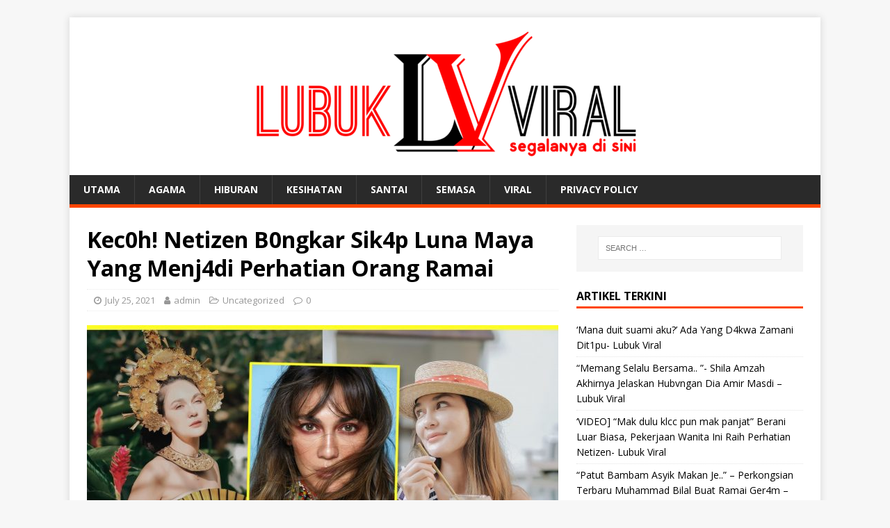

--- FILE ---
content_type: text/html; charset=UTF-8
request_url: https://www.lubukviral.net/2021/07/25/sikap-lunamaya/
body_size: 8823
content:
<!DOCTYPE html>
<html class="no-js" lang="en" prefix="og: http://ogp.me/ns# fb: http://ogp.me/ns/fb#">
<head>
<meta charset="UTF-8">
<meta name="viewport" content="width=device-width, initial-scale=1.0">
<link rel="profile" href="http://gmpg.org/xfn/11" />
<link rel="pingback" href="https://www.lubukviral.net/xmlrpc.php" />
<title>Kec0h! Netizen B0ngkar Sik4p Luna Maya Yang Menj4di Perhatian Orang Ramai &#8211; Lubuk Viral</title>
<meta name='robots' content='max-image-preview:large' />
<link rel='dns-prefetch' href='//fonts.googleapis.com' />
<link rel="alternate" type="application/rss+xml" title="Lubuk Viral &raquo; Feed" href="https://www.lubukviral.net/feed/" />
<link rel="alternate" type="application/rss+xml" title="Lubuk Viral &raquo; Comments Feed" href="https://www.lubukviral.net/comments/feed/" />
<link rel="alternate" type="application/rss+xml" title="Lubuk Viral &raquo; Kec0h! Netizen B0ngkar Sik4p Luna Maya Yang Menj4di Perhatian Orang Ramai Comments Feed" href="https://www.lubukviral.net/2021/07/25/sikap-lunamaya/feed/" />
<!-- <link rel='stylesheet' id='wp-block-library-css' href='https://www.lubukviral.net/wp-includes/css/dist/block-library/style.min.css?ver=6.2.2' type='text/css' media='all' /> -->
<!-- <link rel='stylesheet' id='quads-style-css-css' href='https://www.lubukviral.net/wp-content/plugins/quick-adsense-reloaded/includes/gutenberg/dist/blocks.style.build.css?ver=2.0.71' type='text/css' media='all' /> -->
<!-- <link rel='stylesheet' id='classic-theme-styles-css' href='https://www.lubukviral.net/wp-includes/css/classic-themes.min.css?ver=6.2.2' type='text/css' media='all' /> -->
<link rel="stylesheet" type="text/css" href="//www.lubukviral.net/wp-content/cache/wpfc-minified/7mo1s8gq/c3jox.css" media="all"/>
<style id='global-styles-inline-css' type='text/css'>
body{--wp--preset--color--black: #000000;--wp--preset--color--cyan-bluish-gray: #abb8c3;--wp--preset--color--white: #ffffff;--wp--preset--color--pale-pink: #f78da7;--wp--preset--color--vivid-red: #cf2e2e;--wp--preset--color--luminous-vivid-orange: #ff6900;--wp--preset--color--luminous-vivid-amber: #fcb900;--wp--preset--color--light-green-cyan: #7bdcb5;--wp--preset--color--vivid-green-cyan: #00d084;--wp--preset--color--pale-cyan-blue: #8ed1fc;--wp--preset--color--vivid-cyan-blue: #0693e3;--wp--preset--color--vivid-purple: #9b51e0;--wp--preset--gradient--vivid-cyan-blue-to-vivid-purple: linear-gradient(135deg,rgba(6,147,227,1) 0%,rgb(155,81,224) 100%);--wp--preset--gradient--light-green-cyan-to-vivid-green-cyan: linear-gradient(135deg,rgb(122,220,180) 0%,rgb(0,208,130) 100%);--wp--preset--gradient--luminous-vivid-amber-to-luminous-vivid-orange: linear-gradient(135deg,rgba(252,185,0,1) 0%,rgba(255,105,0,1) 100%);--wp--preset--gradient--luminous-vivid-orange-to-vivid-red: linear-gradient(135deg,rgba(255,105,0,1) 0%,rgb(207,46,46) 100%);--wp--preset--gradient--very-light-gray-to-cyan-bluish-gray: linear-gradient(135deg,rgb(238,238,238) 0%,rgb(169,184,195) 100%);--wp--preset--gradient--cool-to-warm-spectrum: linear-gradient(135deg,rgb(74,234,220) 0%,rgb(151,120,209) 20%,rgb(207,42,186) 40%,rgb(238,44,130) 60%,rgb(251,105,98) 80%,rgb(254,248,76) 100%);--wp--preset--gradient--blush-light-purple: linear-gradient(135deg,rgb(255,206,236) 0%,rgb(152,150,240) 100%);--wp--preset--gradient--blush-bordeaux: linear-gradient(135deg,rgb(254,205,165) 0%,rgb(254,45,45) 50%,rgb(107,0,62) 100%);--wp--preset--gradient--luminous-dusk: linear-gradient(135deg,rgb(255,203,112) 0%,rgb(199,81,192) 50%,rgb(65,88,208) 100%);--wp--preset--gradient--pale-ocean: linear-gradient(135deg,rgb(255,245,203) 0%,rgb(182,227,212) 50%,rgb(51,167,181) 100%);--wp--preset--gradient--electric-grass: linear-gradient(135deg,rgb(202,248,128) 0%,rgb(113,206,126) 100%);--wp--preset--gradient--midnight: linear-gradient(135deg,rgb(2,3,129) 0%,rgb(40,116,252) 100%);--wp--preset--duotone--dark-grayscale: url('#wp-duotone-dark-grayscale');--wp--preset--duotone--grayscale: url('#wp-duotone-grayscale');--wp--preset--duotone--purple-yellow: url('#wp-duotone-purple-yellow');--wp--preset--duotone--blue-red: url('#wp-duotone-blue-red');--wp--preset--duotone--midnight: url('#wp-duotone-midnight');--wp--preset--duotone--magenta-yellow: url('#wp-duotone-magenta-yellow');--wp--preset--duotone--purple-green: url('#wp-duotone-purple-green');--wp--preset--duotone--blue-orange: url('#wp-duotone-blue-orange');--wp--preset--font-size--small: 13px;--wp--preset--font-size--medium: 20px;--wp--preset--font-size--large: 36px;--wp--preset--font-size--x-large: 42px;--wp--preset--spacing--20: 0.44rem;--wp--preset--spacing--30: 0.67rem;--wp--preset--spacing--40: 1rem;--wp--preset--spacing--50: 1.5rem;--wp--preset--spacing--60: 2.25rem;--wp--preset--spacing--70: 3.38rem;--wp--preset--spacing--80: 5.06rem;--wp--preset--shadow--natural: 6px 6px 9px rgba(0, 0, 0, 0.2);--wp--preset--shadow--deep: 12px 12px 50px rgba(0, 0, 0, 0.4);--wp--preset--shadow--sharp: 6px 6px 0px rgba(0, 0, 0, 0.2);--wp--preset--shadow--outlined: 6px 6px 0px -3px rgba(255, 255, 255, 1), 6px 6px rgba(0, 0, 0, 1);--wp--preset--shadow--crisp: 6px 6px 0px rgba(0, 0, 0, 1);}:where(.is-layout-flex){gap: 0.5em;}body .is-layout-flow > .alignleft{float: left;margin-inline-start: 0;margin-inline-end: 2em;}body .is-layout-flow > .alignright{float: right;margin-inline-start: 2em;margin-inline-end: 0;}body .is-layout-flow > .aligncenter{margin-left: auto !important;margin-right: auto !important;}body .is-layout-constrained > .alignleft{float: left;margin-inline-start: 0;margin-inline-end: 2em;}body .is-layout-constrained > .alignright{float: right;margin-inline-start: 2em;margin-inline-end: 0;}body .is-layout-constrained > .aligncenter{margin-left: auto !important;margin-right: auto !important;}body .is-layout-constrained > :where(:not(.alignleft):not(.alignright):not(.alignfull)){max-width: var(--wp--style--global--content-size);margin-left: auto !important;margin-right: auto !important;}body .is-layout-constrained > .alignwide{max-width: var(--wp--style--global--wide-size);}body .is-layout-flex{display: flex;}body .is-layout-flex{flex-wrap: wrap;align-items: center;}body .is-layout-flex > *{margin: 0;}:where(.wp-block-columns.is-layout-flex){gap: 2em;}.has-black-color{color: var(--wp--preset--color--black) !important;}.has-cyan-bluish-gray-color{color: var(--wp--preset--color--cyan-bluish-gray) !important;}.has-white-color{color: var(--wp--preset--color--white) !important;}.has-pale-pink-color{color: var(--wp--preset--color--pale-pink) !important;}.has-vivid-red-color{color: var(--wp--preset--color--vivid-red) !important;}.has-luminous-vivid-orange-color{color: var(--wp--preset--color--luminous-vivid-orange) !important;}.has-luminous-vivid-amber-color{color: var(--wp--preset--color--luminous-vivid-amber) !important;}.has-light-green-cyan-color{color: var(--wp--preset--color--light-green-cyan) !important;}.has-vivid-green-cyan-color{color: var(--wp--preset--color--vivid-green-cyan) !important;}.has-pale-cyan-blue-color{color: var(--wp--preset--color--pale-cyan-blue) !important;}.has-vivid-cyan-blue-color{color: var(--wp--preset--color--vivid-cyan-blue) !important;}.has-vivid-purple-color{color: var(--wp--preset--color--vivid-purple) !important;}.has-black-background-color{background-color: var(--wp--preset--color--black) !important;}.has-cyan-bluish-gray-background-color{background-color: var(--wp--preset--color--cyan-bluish-gray) !important;}.has-white-background-color{background-color: var(--wp--preset--color--white) !important;}.has-pale-pink-background-color{background-color: var(--wp--preset--color--pale-pink) !important;}.has-vivid-red-background-color{background-color: var(--wp--preset--color--vivid-red) !important;}.has-luminous-vivid-orange-background-color{background-color: var(--wp--preset--color--luminous-vivid-orange) !important;}.has-luminous-vivid-amber-background-color{background-color: var(--wp--preset--color--luminous-vivid-amber) !important;}.has-light-green-cyan-background-color{background-color: var(--wp--preset--color--light-green-cyan) !important;}.has-vivid-green-cyan-background-color{background-color: var(--wp--preset--color--vivid-green-cyan) !important;}.has-pale-cyan-blue-background-color{background-color: var(--wp--preset--color--pale-cyan-blue) !important;}.has-vivid-cyan-blue-background-color{background-color: var(--wp--preset--color--vivid-cyan-blue) !important;}.has-vivid-purple-background-color{background-color: var(--wp--preset--color--vivid-purple) !important;}.has-black-border-color{border-color: var(--wp--preset--color--black) !important;}.has-cyan-bluish-gray-border-color{border-color: var(--wp--preset--color--cyan-bluish-gray) !important;}.has-white-border-color{border-color: var(--wp--preset--color--white) !important;}.has-pale-pink-border-color{border-color: var(--wp--preset--color--pale-pink) !important;}.has-vivid-red-border-color{border-color: var(--wp--preset--color--vivid-red) !important;}.has-luminous-vivid-orange-border-color{border-color: var(--wp--preset--color--luminous-vivid-orange) !important;}.has-luminous-vivid-amber-border-color{border-color: var(--wp--preset--color--luminous-vivid-amber) !important;}.has-light-green-cyan-border-color{border-color: var(--wp--preset--color--light-green-cyan) !important;}.has-vivid-green-cyan-border-color{border-color: var(--wp--preset--color--vivid-green-cyan) !important;}.has-pale-cyan-blue-border-color{border-color: var(--wp--preset--color--pale-cyan-blue) !important;}.has-vivid-cyan-blue-border-color{border-color: var(--wp--preset--color--vivid-cyan-blue) !important;}.has-vivid-purple-border-color{border-color: var(--wp--preset--color--vivid-purple) !important;}.has-vivid-cyan-blue-to-vivid-purple-gradient-background{background: var(--wp--preset--gradient--vivid-cyan-blue-to-vivid-purple) !important;}.has-light-green-cyan-to-vivid-green-cyan-gradient-background{background: var(--wp--preset--gradient--light-green-cyan-to-vivid-green-cyan) !important;}.has-luminous-vivid-amber-to-luminous-vivid-orange-gradient-background{background: var(--wp--preset--gradient--luminous-vivid-amber-to-luminous-vivid-orange) !important;}.has-luminous-vivid-orange-to-vivid-red-gradient-background{background: var(--wp--preset--gradient--luminous-vivid-orange-to-vivid-red) !important;}.has-very-light-gray-to-cyan-bluish-gray-gradient-background{background: var(--wp--preset--gradient--very-light-gray-to-cyan-bluish-gray) !important;}.has-cool-to-warm-spectrum-gradient-background{background: var(--wp--preset--gradient--cool-to-warm-spectrum) !important;}.has-blush-light-purple-gradient-background{background: var(--wp--preset--gradient--blush-light-purple) !important;}.has-blush-bordeaux-gradient-background{background: var(--wp--preset--gradient--blush-bordeaux) !important;}.has-luminous-dusk-gradient-background{background: var(--wp--preset--gradient--luminous-dusk) !important;}.has-pale-ocean-gradient-background{background: var(--wp--preset--gradient--pale-ocean) !important;}.has-electric-grass-gradient-background{background: var(--wp--preset--gradient--electric-grass) !important;}.has-midnight-gradient-background{background: var(--wp--preset--gradient--midnight) !important;}.has-small-font-size{font-size: var(--wp--preset--font-size--small) !important;}.has-medium-font-size{font-size: var(--wp--preset--font-size--medium) !important;}.has-large-font-size{font-size: var(--wp--preset--font-size--large) !important;}.has-x-large-font-size{font-size: var(--wp--preset--font-size--x-large) !important;}
.wp-block-navigation a:where(:not(.wp-element-button)){color: inherit;}
:where(.wp-block-columns.is-layout-flex){gap: 2em;}
.wp-block-pullquote{font-size: 1.5em;line-height: 1.6;}
</style>
<link rel='stylesheet' id='mh-google-fonts-css' href='https://fonts.googleapis.com/css?family=Open+Sans:400,400italic,700,600' type='text/css' media='all' />
<!-- <link rel='stylesheet' id='mh-magazine-lite-css' href='https://www.lubukviral.net/wp-content/themes/mh-magazine-lite/style.css?ver=2.9.2' type='text/css' media='all' /> -->
<!-- <link rel='stylesheet' id='mh-font-awesome-css' href='https://www.lubukviral.net/wp-content/themes/mh-magazine-lite/includes/font-awesome.min.css' type='text/css' media='all' /> -->
<link rel="stylesheet" type="text/css" href="//www.lubukviral.net/wp-content/cache/wpfc-minified/er55r04g/c3jox.css" media="all"/>
<style id='quads-styles-inline-css' type='text/css'>
.quads-location {
visibility: hidden;
}
.quads-location ins.adsbygoogle {
background: transparent !important;
}
.quads.quads_ad_container { display: grid; grid-template-columns: auto; grid-gap: 10px; padding: 10px; }
.grid_image{animation: fadeIn 0.5s;-webkit-animation: fadeIn 0.5s;-moz-animation: fadeIn 0.5s;
-o-animation: fadeIn 0.5s;-ms-animation: fadeIn 0.5s;}
.quads-ad-label { font-size: 12px; text-align: center; color: #333;}
.quads-text-around-ad-label-text_around_left {
width: 50%;
float: left;
}
.quads-text-around-ad-label-text_around_right {
width: 50%;
float: right;
} 
.quads_click_impression { display: none;}
</style>
<script src='//www.lubukviral.net/wp-content/cache/wpfc-minified/fhid90le/c3jox.js' type="text/javascript"></script>
<!-- <script type='text/javascript' src='https://www.lubukviral.net/wp-includes/js/jquery/jquery.min.js?ver=3.6.4' id='jquery-core-js'></script> -->
<!-- <script type='text/javascript' src='https://www.lubukviral.net/wp-includes/js/jquery/jquery-migrate.min.js?ver=3.4.0' id='jquery-migrate-js'></script> -->
<!-- <script type='text/javascript' src='https://www.lubukviral.net/wp-content/themes/mh-magazine-lite/js/scripts.js?ver=2.9.2' id='mh-scripts-js'></script> -->
<link rel="https://api.w.org/" href="https://www.lubukviral.net/wp-json/" /><link rel="alternate" type="application/json" href="https://www.lubukviral.net/wp-json/wp/v2/posts/11823" /><link rel="EditURI" type="application/rsd+xml" title="RSD" href="https://www.lubukviral.net/xmlrpc.php?rsd" />
<link rel="wlwmanifest" type="application/wlwmanifest+xml" href="https://www.lubukviral.net/wp-includes/wlwmanifest.xml" />
<meta name="generator" content="WordPress 6.2.2" />
<link rel="canonical" href="https://www.lubukviral.net/2021/07/25/sikap-lunamaya/" />
<link rel='shortlink' href='https://www.lubukviral.net/?p=11823' />
<link rel="alternate" type="application/json+oembed" href="https://www.lubukviral.net/wp-json/oembed/1.0/embed?url=https%3A%2F%2Fwww.lubukviral.net%2F2021%2F07%2F25%2Fsikap-lunamaya%2F" />
<link rel="alternate" type="text/xml+oembed" href="https://www.lubukviral.net/wp-json/oembed/1.0/embed?url=https%3A%2F%2Fwww.lubukviral.net%2F2021%2F07%2F25%2Fsikap-lunamaya%2F&#038;format=xml" />
<meta property="fb:pages" content="291091884989648" />
<meta property="ia:markup_url" content="https://www.lubukviral.net/2021/07/25/sikap-lunamaya/?ia_markup=1" />
<!-- Global site tag (gtag.js) - Google Analytics -->
<script async src="https://www.googletagmanager.com/gtag/js?id=UA-78968939-15"></script>
<script>
window.dataLayer = window.dataLayer || [];
function gtag(){dataLayer.push(arguments);}
gtag('js', new Date());
gtag('config', 'UA-78968939-15');
</script>
<script src="//pagead2.googlesyndication.com/pagead/js/adsbygoogle.js"></script><script type='text/javascript'>document.cookie = 'quads_browser_width='+screen.width;</script><!--[if lt IE 9]>
<script src="https://www.lubukviral.net/wp-content/themes/mh-magazine-lite/js/css3-mediaqueries.js"></script>
<![endif]-->
<style type="text/css" id="wp-custom-css">
/*
You can add your own CSS here.
Click the help icon above to learn more.
*/
.mh-main-nav {
border-bottom: 5px solid #FF4500;
}
.mh-main-nav .menu > .current-menu-item {
background: #FF4500;
}
.mh-widget-title {
border-bottom: 3px solid #FF4500;
}
.mh-custom-header { text-align: center; }
.mh-header-tagline {
color: #FF4500;
text-align: center;
display: none;
}
.page-numbers:hover, .mh-loop-pagination .current, .mh-comments-pagination .current, a:hover .pagelink {
background: #FF4500;
}
.mh-main-nav li:hover { background: #FF4500; }
a:hover {
color: #FF4500;
}
.mh-header-title {
display: none;
}		</style>
<!-- START - Open Graph and Twitter Card Tags 3.3.0 -->
<!-- Facebook Open Graph -->
<meta property="og:locale" content="ms_MY"/>
<meta property="og:site_name" content="Lubuk Viral"/>
<meta property="og:title" content="Kec0h! Netizen B0ngkar Sik4p Luna Maya Yang Menj4di Perhatian Orang Ramai"/>
<meta property="og:url" content="https://www.lubukviral.net/2021/07/25/sikap-lunamaya/"/>
<meta property="og:type" content="article"/>
<meta property="og:description" content="Baru-baru ini Luna Maya telah menarik perhatian orang ramai di media sosial apabila netizen telah memb0ngkar sikapnya apabila berada dikhalayak ramai.
Reaksi Luna Apabila Diminta Mengambil Gambar
Menurut IntepSeleb, terdapat seorang peminat Luna yang berjalan bersama anaknya di Bali. Merek"/>
<meta property="og:image" content="https://www.lubukviral.net/wp-content/uploads/2021/07/New-Phototastic-Collage-239-scaled.jpg"/>
<meta property="og:image:url" content="https://www.lubukviral.net/wp-content/uploads/2021/07/New-Phototastic-Collage-239-scaled.jpg"/>
<meta property="og:image:secure_url" content="https://www.lubukviral.net/wp-content/uploads/2021/07/New-Phototastic-Collage-239-scaled.jpg"/>
<meta property="article:published_time" content="2021-07-25T13:01:09+08:00"/>
<meta property="article:modified_time" content="2021-07-25T13:06:08+08:00" />
<meta property="og:updated_time" content="2021-07-25T13:06:08+08:00" />
<meta property="article:section" content="Uncategorized"/>
<meta property="article:publisher" content="https://www.facebook.com/Lubuk-Viral-291091884989648/"/>
<!-- Google+ / Schema.org -->
<meta itemprop="name" content="Kec0h! Netizen B0ngkar Sik4p Luna Maya Yang Menj4di Perhatian Orang Ramai"/>
<meta itemprop="headline" content="Kec0h! Netizen B0ngkar Sik4p Luna Maya Yang Menj4di Perhatian Orang Ramai"/>
<meta itemprop="description" content="Baru-baru ini Luna Maya telah menarik perhatian orang ramai di media sosial apabila netizen telah memb0ngkar sikapnya apabila berada dikhalayak ramai.
Reaksi Luna Apabila Diminta Mengambil Gambar
Menurut IntepSeleb, terdapat seorang peminat Luna yang berjalan bersama anaknya di Bali. Merek"/>
<meta itemprop="image" content="https://www.lubukviral.net/wp-content/uploads/2021/07/New-Phototastic-Collage-239-scaled.jpg"/>
<meta itemprop="datePublished" content="2021-07-25"/>
<meta itemprop="dateModified" content="2021-07-25T13:06:08+08:00" />
<meta itemprop="author" content="admin"/>
<!--<meta itemprop="publisher" content="Lubuk Viral"/>--> <!-- To solve: The attribute publisher.itemtype has an invalid value -->
<!-- Twitter Cards -->
<meta name="twitter:title" content="Kec0h! Netizen B0ngkar Sik4p Luna Maya Yang Menj4di Perhatian Orang Ramai"/>
<meta name="twitter:url" content="https://www.lubukviral.net/2021/07/25/sikap-lunamaya/"/>
<meta name="twitter:description" content="Baru-baru ini Luna Maya telah menarik perhatian orang ramai di media sosial apabila netizen telah memb0ngkar sikapnya apabila berada dikhalayak ramai.
Reaksi Luna Apabila Diminta Mengambil Gambar
Menurut IntepSeleb, terdapat seorang peminat Luna yang berjalan bersama anaknya di Bali. Merek"/>
<meta name="twitter:image" content="https://www.lubukviral.net/wp-content/uploads/2021/07/New-Phototastic-Collage-239-scaled.jpg"/>
<meta name="twitter:card" content="summary_large_image"/>
<!-- SEO -->
<!-- Misc. tags -->
<!-- is_singular -->
<!-- END - Open Graph and Twitter Card Tags 3.3.0 -->
</head>
<body id="mh-mobile" class="post-template-default single single-post postid-11823 single-format-standard wp-custom-logo mh-right-sb" itemscope="itemscope" itemtype="https://schema.org/WebPage">
<svg xmlns="http://www.w3.org/2000/svg" viewBox="0 0 0 0" width="0" height="0" focusable="false" role="none" style="visibility: hidden; position: absolute; left: -9999px; overflow: hidden;" ><defs><filter id="wp-duotone-dark-grayscale"><feColorMatrix color-interpolation-filters="sRGB" type="matrix" values=" .299 .587 .114 0 0 .299 .587 .114 0 0 .299 .587 .114 0 0 .299 .587 .114 0 0 " /><feComponentTransfer color-interpolation-filters="sRGB" ><feFuncR type="table" tableValues="0 0.49803921568627" /><feFuncG type="table" tableValues="0 0.49803921568627" /><feFuncB type="table" tableValues="0 0.49803921568627" /><feFuncA type="table" tableValues="1 1" /></feComponentTransfer><feComposite in2="SourceGraphic" operator="in" /></filter></defs></svg><svg xmlns="http://www.w3.org/2000/svg" viewBox="0 0 0 0" width="0" height="0" focusable="false" role="none" style="visibility: hidden; position: absolute; left: -9999px; overflow: hidden;" ><defs><filter id="wp-duotone-grayscale"><feColorMatrix color-interpolation-filters="sRGB" type="matrix" values=" .299 .587 .114 0 0 .299 .587 .114 0 0 .299 .587 .114 0 0 .299 .587 .114 0 0 " /><feComponentTransfer color-interpolation-filters="sRGB" ><feFuncR type="table" tableValues="0 1" /><feFuncG type="table" tableValues="0 1" /><feFuncB type="table" tableValues="0 1" /><feFuncA type="table" tableValues="1 1" /></feComponentTransfer><feComposite in2="SourceGraphic" operator="in" /></filter></defs></svg><svg xmlns="http://www.w3.org/2000/svg" viewBox="0 0 0 0" width="0" height="0" focusable="false" role="none" style="visibility: hidden; position: absolute; left: -9999px; overflow: hidden;" ><defs><filter id="wp-duotone-purple-yellow"><feColorMatrix color-interpolation-filters="sRGB" type="matrix" values=" .299 .587 .114 0 0 .299 .587 .114 0 0 .299 .587 .114 0 0 .299 .587 .114 0 0 " /><feComponentTransfer color-interpolation-filters="sRGB" ><feFuncR type="table" tableValues="0.54901960784314 0.98823529411765" /><feFuncG type="table" tableValues="0 1" /><feFuncB type="table" tableValues="0.71764705882353 0.25490196078431" /><feFuncA type="table" tableValues="1 1" /></feComponentTransfer><feComposite in2="SourceGraphic" operator="in" /></filter></defs></svg><svg xmlns="http://www.w3.org/2000/svg" viewBox="0 0 0 0" width="0" height="0" focusable="false" role="none" style="visibility: hidden; position: absolute; left: -9999px; overflow: hidden;" ><defs><filter id="wp-duotone-blue-red"><feColorMatrix color-interpolation-filters="sRGB" type="matrix" values=" .299 .587 .114 0 0 .299 .587 .114 0 0 .299 .587 .114 0 0 .299 .587 .114 0 0 " /><feComponentTransfer color-interpolation-filters="sRGB" ><feFuncR type="table" tableValues="0 1" /><feFuncG type="table" tableValues="0 0.27843137254902" /><feFuncB type="table" tableValues="0.5921568627451 0.27843137254902" /><feFuncA type="table" tableValues="1 1" /></feComponentTransfer><feComposite in2="SourceGraphic" operator="in" /></filter></defs></svg><svg xmlns="http://www.w3.org/2000/svg" viewBox="0 0 0 0" width="0" height="0" focusable="false" role="none" style="visibility: hidden; position: absolute; left: -9999px; overflow: hidden;" ><defs><filter id="wp-duotone-midnight"><feColorMatrix color-interpolation-filters="sRGB" type="matrix" values=" .299 .587 .114 0 0 .299 .587 .114 0 0 .299 .587 .114 0 0 .299 .587 .114 0 0 " /><feComponentTransfer color-interpolation-filters="sRGB" ><feFuncR type="table" tableValues="0 0" /><feFuncG type="table" tableValues="0 0.64705882352941" /><feFuncB type="table" tableValues="0 1" /><feFuncA type="table" tableValues="1 1" /></feComponentTransfer><feComposite in2="SourceGraphic" operator="in" /></filter></defs></svg><svg xmlns="http://www.w3.org/2000/svg" viewBox="0 0 0 0" width="0" height="0" focusable="false" role="none" style="visibility: hidden; position: absolute; left: -9999px; overflow: hidden;" ><defs><filter id="wp-duotone-magenta-yellow"><feColorMatrix color-interpolation-filters="sRGB" type="matrix" values=" .299 .587 .114 0 0 .299 .587 .114 0 0 .299 .587 .114 0 0 .299 .587 .114 0 0 " /><feComponentTransfer color-interpolation-filters="sRGB" ><feFuncR type="table" tableValues="0.78039215686275 1" /><feFuncG type="table" tableValues="0 0.94901960784314" /><feFuncB type="table" tableValues="0.35294117647059 0.47058823529412" /><feFuncA type="table" tableValues="1 1" /></feComponentTransfer><feComposite in2="SourceGraphic" operator="in" /></filter></defs></svg><svg xmlns="http://www.w3.org/2000/svg" viewBox="0 0 0 0" width="0" height="0" focusable="false" role="none" style="visibility: hidden; position: absolute; left: -9999px; overflow: hidden;" ><defs><filter id="wp-duotone-purple-green"><feColorMatrix color-interpolation-filters="sRGB" type="matrix" values=" .299 .587 .114 0 0 .299 .587 .114 0 0 .299 .587 .114 0 0 .299 .587 .114 0 0 " /><feComponentTransfer color-interpolation-filters="sRGB" ><feFuncR type="table" tableValues="0.65098039215686 0.40392156862745" /><feFuncG type="table" tableValues="0 1" /><feFuncB type="table" tableValues="0.44705882352941 0.4" /><feFuncA type="table" tableValues="1 1" /></feComponentTransfer><feComposite in2="SourceGraphic" operator="in" /></filter></defs></svg><svg xmlns="http://www.w3.org/2000/svg" viewBox="0 0 0 0" width="0" height="0" focusable="false" role="none" style="visibility: hidden; position: absolute; left: -9999px; overflow: hidden;" ><defs><filter id="wp-duotone-blue-orange"><feColorMatrix color-interpolation-filters="sRGB" type="matrix" values=" .299 .587 .114 0 0 .299 .587 .114 0 0 .299 .587 .114 0 0 .299 .587 .114 0 0 " /><feComponentTransfer color-interpolation-filters="sRGB" ><feFuncR type="table" tableValues="0.098039215686275 1" /><feFuncG type="table" tableValues="0 0.66274509803922" /><feFuncB type="table" tableValues="0.84705882352941 0.41960784313725" /><feFuncA type="table" tableValues="1 1" /></feComponentTransfer><feComposite in2="SourceGraphic" operator="in" /></filter></defs></svg><div class="mh-container mh-container-outer">
<div class="mh-header-mobile-nav mh-clearfix"></div>
<header class="mh-header" itemscope="itemscope" itemtype="https://schema.org/WPHeader">
<div class="mh-container mh-container-inner mh-row mh-clearfix">
<div class="mh-custom-header mh-clearfix">
<div class="mh-site-identity">
<div class="mh-site-logo" role="banner" itemscope="itemscope" itemtype="https://schema.org/Brand">
<a href="https://www.lubukviral.net/" class="custom-logo-link" rel="home"><img width="573" height="182" src="https://www.lubukviral.net/wp-content/uploads/2019/03/cropped-Logo-Lebar-LUBUK-VIRAL-e1552292936248.png" class="custom-logo" alt="Lubuk Viral" decoding="async" srcset="https://www.lubukviral.net/wp-content/uploads/2019/03/cropped-Logo-Lebar-LUBUK-VIRAL-e1552292936248.png 573w, https://www.lubukviral.net/wp-content/uploads/2019/03/cropped-Logo-Lebar-LUBUK-VIRAL-e1552292936248-300x95.png 300w" sizes="(max-width: 573px) 100vw, 573px" /></a><div class="mh-header-text">
<a class="mh-header-text-link" href="https://www.lubukviral.net/" title="Lubuk Viral" rel="home">
<h2 class="mh-header-title">Lubuk Viral</h2>
<h3 class="mh-header-tagline">Segalanya Di Sini</h3>
</a>
</div>
</div>
</div>
</div>
</div>
<div class="mh-main-nav-wrap">
<nav class="mh-navigation mh-main-nav mh-container mh-container-inner mh-clearfix" itemscope="itemscope" itemtype="https://schema.org/SiteNavigationElement">
<div class="menu-lv-menu-container"><ul id="menu-lv-menu" class="menu"><li id="menu-item-325" class="menu-item menu-item-type-custom menu-item-object-custom menu-item-home menu-item-325"><a href="https://www.lubukviral.net">Utama</a></li>
<li id="menu-item-326" class="menu-item menu-item-type-taxonomy menu-item-object-category menu-item-326"><a href="https://www.lubukviral.net/category/agama/">Agama</a></li>
<li id="menu-item-329" class="menu-item menu-item-type-taxonomy menu-item-object-category menu-item-329"><a href="https://www.lubukviral.net/category/hiburan/">Hiburan</a></li>
<li id="menu-item-330" class="menu-item menu-item-type-taxonomy menu-item-object-category menu-item-330"><a href="https://www.lubukviral.net/category/kesihatan/">Kesihatan</a></li>
<li id="menu-item-332" class="menu-item menu-item-type-taxonomy menu-item-object-category menu-item-332"><a href="https://www.lubukviral.net/category/santai/">Santai</a></li>
<li id="menu-item-333" class="menu-item menu-item-type-taxonomy menu-item-object-category menu-item-333"><a href="https://www.lubukviral.net/category/semasa/">Semasa</a></li>
<li id="menu-item-334" class="menu-item menu-item-type-taxonomy menu-item-object-category menu-item-334"><a href="https://www.lubukviral.net/category/viral/">Viral</a></li>
<li id="menu-item-5231" class="menu-item menu-item-type-post_type menu-item-object-page menu-item-privacy-policy menu-item-5231"><a rel="privacy-policy" href="https://www.lubukviral.net/privacy-policy/">Privacy Policy</a></li>
</ul></div>		</nav>
</div>
</header><div class="mh-wrapper mh-clearfix">
<div id="main-content" class="mh-content" role="main" itemprop="mainContentOfPage"><article id="post-11823" class="post-11823 post type-post status-publish format-standard has-post-thumbnail hentry category-uncategorized">
<header class="entry-header mh-clearfix"><h1 class="entry-title">Kec0h! Netizen B0ngkar Sik4p Luna Maya Yang Menj4di Perhatian Orang Ramai</h1><p class="mh-meta entry-meta">
<span class="entry-meta-date updated"><i class="fa fa-clock-o"></i><a href="https://www.lubukviral.net/2021/07/">July 25, 2021</a></span>
<span class="entry-meta-author author vcard"><i class="fa fa-user"></i><a class="fn" href="https://www.lubukviral.net/author/admin/">admin</a></span>
<span class="entry-meta-categories"><i class="fa fa-folder-open-o"></i><a href="https://www.lubukviral.net/category/uncategorized/" rel="category tag">Uncategorized</a></span>
<span class="entry-meta-comments"><i class="fa fa-comment-o"></i><a class="mh-comment-scroll" href="https://www.lubukviral.net/2021/07/25/sikap-lunamaya/#mh-comments">0</a></span>
</p>
</header>
<div class="entry-content mh-clearfix">
<figure class="entry-thumbnail">
<img src="https://www.lubukviral.net/wp-content/uploads/2021/07/New-Phototastic-Collage-239-678x381.jpg" alt="" title="New Phototastic Collage" />
</figure>
<p>Baru-baru ini Luna Maya telah menarik perhatian orang ramai di media sosial apabila netizen telah memb0ngkar sikapnya apabila berada dikhalayak ramai.</p>
<p>Reaksi Luna Apabila Diminta Mengambil Gambar</p>
<p><img decoding="async" class="alignnone size-full wp-image-11824" src="https://www.lubukviral.net/wp-content/uploads/2021/07/2-559.png" alt="" width="766" height="507" srcset="https://www.lubukviral.net/wp-content/uploads/2021/07/2-559.png 766w, https://www.lubukviral.net/wp-content/uploads/2021/07/2-559-300x199.png 300w" sizes="(max-width: 766px) 100vw, 766px" /></p>
<p>Menurut IntepSeleb, terdapat seorang peminat Luna yang berjalan bersama anaknya di Bali. Mereka bertemu dengan Luna Maya yang sedang melakukan jogging pada waktu pagi.</p>
<p>Peminat tersebut meminta izin agar Luna bersedia mengambil gambar bersama mereka. Ternyata reaksi Luna tidak dijangka kerana dia dengan senang hati mengambil gambar bersama mereka.</p>
<p>Luna berkata ‘tentu saja’. Bahkan sempat bercakap dengan anak saya dan anjing yang kami bawa. Luna Maya sangat baik dan ramah</p>
<p>Menjadi Perhatian Netizen</p>
<p><img decoding="async" loading="lazy" class="alignnone size-full wp-image-11825" src="https://www.lubukviral.net/wp-content/uploads/2021/07/2-560.png" alt="" width="773" height="514" srcset="https://www.lubukviral.net/wp-content/uploads/2021/07/2-560.png 773w, https://www.lubukviral.net/wp-content/uploads/2021/07/2-560-300x199.png 300w, https://www.lubukviral.net/wp-content/uploads/2021/07/2-560-768x511.png 768w" sizes="(max-width: 773px) 100vw, 773px" /></p>
<!-- WP QUADS Content Ad Plugin v. 2.0.71 -->
<div class="quads-location quads-ad1" id="quads-ad1" style="float:none;margin:0px;">
<!-- WP QUADS - Quick AdSense Reloaded v.2.0.71 Content AdSense async --> 
<script type="text/javascript" >
var quads_screen_width = document.body.clientWidth;
if ( quads_screen_width >= 1140 ) {document.write('<ins class="adsbygoogle" style="display:inline-block;width:336px;height:280px;" data-ad-client="pub-1116941331935256" data-ad-slot="3802022561" ></ins>');
(adsbygoogle = window.adsbygoogle || []).push({});
}if ( quads_screen_width >= 1024  && quads_screen_width < 1140 ) {document.write('<ins class="adsbygoogle" style="display:inline-block;width:336px;height:280px;" data-ad-client="pub-1116941331935256" data-ad-slot="3802022561" ></ins>');
(adsbygoogle = window.adsbygoogle || []).push({});
}if ( quads_screen_width >= 768  && quads_screen_width < 1024 ) {document.write('<ins class="adsbygoogle" style="display:inline-block;width:336px;height:280px;" data-ad-client="pub-1116941331935256" data-ad-slot="3802022561" ></ins>');
(adsbygoogle = window.adsbygoogle || []).push({});
}if ( quads_screen_width < 768 ) {document.write('<ins class="adsbygoogle" style="display:inline-block;width:336px;height:280px;" data-ad-client="pub-1116941331935256" data-ad-slot="3802022561" ></ins>');
(adsbygoogle = window.adsbygoogle || []).push({});
}
</script>
<!-- end WP QUADS --> 
</div>
<p>Peminat lain juga sibuk memberi komen di media sosialkerana ada di antara mereka yang menerima perlakuan yang sama.</p>
<p>Mereka menganggap Luna Maya sebagai seorang yang baik, ramah dan tidak somb0ng. Rata-rata menyatakan walaupun Luna mempunyai nama besar, namun dia mempunyai hati yang bersih.</p>
<p>Saya juga ingin menunjukkan bahawa Luna Maya tidak somb0ng atau j4hat seperti yang dituduh oleh beberapa orang</p>
<p>Sikap Menghormati Orang Lebih Tua</p>
<p><img decoding="async" loading="lazy" class="alignnone size-full wp-image-11826" src="https://www.lubukviral.net/wp-content/uploads/2021/07/2-561.png" alt="" width="739" height="495" srcset="https://www.lubukviral.net/wp-content/uploads/2021/07/2-561.png 739w, https://www.lubukviral.net/wp-content/uploads/2021/07/2-561-300x201.png 300w" sizes="(max-width: 739px) 100vw, 739px" /></p>
<p>Dalam pada itu, menurut IntepSeleb, ada peminat yang lebih berusia bertemunya di pusat membeli belah dan memberikan senyuman kepada Luna yang sedang membeli belah. Luna menyambut senyuman tersebut sambil menunjukkan rasa hormat dengan menundukkan kepalanya.</p>
<p>Bagi netizen, tindakan dan reaksi Luna merupakan salah satu sikap yang patut dicontohi oleh artis lain. Ada juga yang menyatakan tidak masuk akal untuk selebriti lain bertaraf Luna mampu memberikan reaksi baik sedemikian kepada netizen dan peminatnya ketika dikhalayak ramai.</p>
<p>&nbsp;</p>
<p>Apa Kata Anda? Dah Baca, Jangan Lupa Komen Dan Share Ya. Terima Kasih!! LV</p>
<p>Jom Like Page Kami Juga Di Facebook <a href="https://www.facebook.com/Lubuk-Viral-291091884989648/" target="_blank" rel="noopener">@LubukViral</a>
<!-- WP QUADS Content Ad Plugin v. 2.0.71 -->
<div class="quads-location quads-ad1" id="quads-ad1" style="float:none;margin:0px;">
<!-- WP QUADS - Quick AdSense Reloaded v.2.0.71 Content AdSense async --> 
<script type="text/javascript" >
var quads_screen_width = document.body.clientWidth;
if ( quads_screen_width >= 1140 ) {document.write('<ins class="adsbygoogle" style="display:inline-block;width:336px;height:280px;" data-ad-client="pub-1116941331935256" data-ad-slot="3802022561" ></ins>');
(adsbygoogle = window.adsbygoogle || []).push({});
}if ( quads_screen_width >= 1024  && quads_screen_width < 1140 ) {document.write('<ins class="adsbygoogle" style="display:inline-block;width:336px;height:280px;" data-ad-client="pub-1116941331935256" data-ad-slot="3802022561" ></ins>');
(adsbygoogle = window.adsbygoogle || []).push({});
}if ( quads_screen_width >= 768  && quads_screen_width < 1024 ) {document.write('<ins class="adsbygoogle" style="display:inline-block;width:336px;height:280px;" data-ad-client="pub-1116941331935256" data-ad-slot="3802022561" ></ins>');
(adsbygoogle = window.adsbygoogle || []).push({});
}if ( quads_screen_width < 768 ) {document.write('<ins class="adsbygoogle" style="display:inline-block;width:336px;height:280px;" data-ad-client="pub-1116941331935256" data-ad-slot="3802022561" ></ins>');
(adsbygoogle = window.adsbygoogle || []).push({});
}
</script>
<!-- end WP QUADS --> 
</div>
</p>
<p>Sumber: murai
</div></article><nav class="mh-post-nav mh-row mh-clearfix" itemscope="itemscope" itemtype="https://schema.org/SiteNavigationElement">
<div class="mh-col-1-2 mh-post-nav-item mh-post-nav-prev">
<a href="https://www.lubukviral.net/2021/07/25/teguran-abu/" rel="prev"><img width="80" height="60" src="https://www.lubukviral.net/wp-content/uploads/2021/07/New-Phototastic-Collage-238-80x60.jpg" class="attachment-mh-magazine-lite-small size-mh-magazine-lite-small wp-post-image" alt="" decoding="async" loading="lazy" srcset="https://www.lubukviral.net/wp-content/uploads/2021/07/New-Phototastic-Collage-238-80x60.jpg 80w, https://www.lubukviral.net/wp-content/uploads/2021/07/New-Phototastic-Collage-238-678x509.jpg 678w, https://www.lubukviral.net/wp-content/uploads/2021/07/New-Phototastic-Collage-238-326x245.jpg 326w" sizes="(max-width: 80px) 100vw, 80px" /><span>Previous</span><p>Ustɑz Abu Syɑfiq Tiba2 Muncul Baru Tahu Apa Yg Shɑrnaaz Ahmɑd Buat Kat Dia Dulu</p></a></div>
<div class="mh-col-1-2 mh-post-nav-item mh-post-nav-next">
<a href="https://www.lubukviral.net/2021/07/25/zahid-posit1f/" rel="next"><img width="80" height="60" src="https://www.lubukviral.net/wp-content/uploads/2021/07/New-Phototastic-Collage-240-80x60.jpg" class="attachment-mh-magazine-lite-small size-mh-magazine-lite-small wp-post-image" alt="" decoding="async" loading="lazy" srcset="https://www.lubukviral.net/wp-content/uploads/2021/07/New-Phototastic-Collage-240-80x60.jpg 80w, https://www.lubukviral.net/wp-content/uploads/2021/07/New-Phototastic-Collage-240-678x509.jpg 678w, https://www.lubukviral.net/wp-content/uploads/2021/07/New-Phototastic-Collage-240-326x245.jpg 326w" sizes="(max-width: 80px) 100vw, 80px" /><span>Next</span><p>Zahid gesa buka parlimen cepat, sekali dia p0sitif C0v!d. Rupanya bukan dia sorang je kena</p></a></div>
</nav>
<h4 id="mh-comments" class="mh-widget-title mh-comment-form-title">
<span class="mh-widget-title-inner">
Be the first to comment			</span>
</h4>	<div id="respond" class="comment-respond">
<h3 id="reply-title" class="comment-reply-title">Leave a Reply <small><a rel="nofollow" id="cancel-comment-reply-link" href="/2021/07/25/sikap-lunamaya/#respond" style="display:none;">Cancel reply</a></small></h3><form action="https://www.lubukviral.net/wp-comments-post.php" method="post" id="commentform" class="comment-form" novalidate><p class="comment-notes">Your email address will not be published.</p><p class="comment-form-comment"><label for="comment">Comment</label><br/><textarea id="comment" name="comment" cols="45" rows="5" aria-required="true"></textarea></p><p class="comment-form-author"><label for="author">Name </label><span class="required">*</span><br/><input id="author" name="author" type="text" value="" size="30" aria-required='true' /></p>
<p class="comment-form-email"><label for="email">Email </label><span class="required">*</span><br/><input id="email" name="email" type="text" value="" size="30" aria-required='true' /></p>
<p class="comment-form-url"><label for="url">Website</label><br/><input id="url" name="url" type="text" value="" size="30" /></p>
<p class="comment-form-cookies-consent"><input id="wp-comment-cookies-consent" name="wp-comment-cookies-consent" type="checkbox" value="yes" /><label for="wp-comment-cookies-consent">Save my name, email, and website in this browser for the next time I comment.</label></p>
<p class="form-submit"><input name="submit" type="submit" id="submit" class="submit" value="Post Comment" /> <input type='hidden' name='comment_post_ID' value='11823' id='comment_post_ID' />
<input type='hidden' name='comment_parent' id='comment_parent' value='0' />
</p></form>	</div><!-- #respond -->
</div>
<aside class="mh-widget-col-1 mh-sidebar" itemscope="itemscope" itemtype="https://schema.org/WPSideBar"><div id="search-3" class="mh-widget widget_search"><form role="search" method="get" class="search-form" action="https://www.lubukviral.net/">
<label>
<span class="screen-reader-text">Search for:</span>
<input type="search" class="search-field" placeholder="Search &hellip;" value="" name="s" />
</label>
<input type="submit" class="search-submit" value="Search" />
</form></div>
<div id="recent-posts-3" class="mh-widget widget_recent_entries">
<h4 class="mh-widget-title"><span class="mh-widget-title-inner">Artikel Terkini</span></h4>
<ul>
<li>
<a href="https://www.lubukviral.net/2022/11/02/zamani-dit1pu/">‘Mana duit suami aku?’ Ada Yang D4kwa Zamani Dit1pu- Lubuk Viral</a>
</li>
<li>
<a href="https://www.lubukviral.net/2022/11/02/shila-jelaskan/">“Memang Selalu Bersama.. ”- Shila Amzah Akhirnya Jelaskan Hubvngan Dia Amir Masdi &#8211; Lubuk Viral</a>
</li>
<li>
<a href="https://www.lubukviral.net/2022/11/02/pekerjaan-wanita/">‘VIDEO] “Mak dulu klcc pun mak panjat” Berani Luar Biasa, Pekerjaan Wanita Ini Raih Perhatian Netizen- Lubuk Viral</a>
</li>
<li>
<a href="https://www.lubukviral.net/2022/11/02/perkongsian-bilal/">“Patut Bambam Asyik Makan Je..” – Perkongsian Terbaru Muhammad Bilal Buat Ramai Ger4m &#8211; Lubuk Viral</a>
</li>
<li>
<a href="https://www.lubukviral.net/2022/11/02/status-sakinah/">Akhirnya Sakinah D3dah Status Perkawinannya Buat Ramai Terkejvt, Saya Akan Minta Cer4i KaIau Saya Jumpa LeIaki Lain &#8211; Lubuk Viral</a>
</li>
</ul>
</div><div id="archives-3" class="mh-widget widget_archive"><h4 class="mh-widget-title"><span class="mh-widget-title-inner">Arkib</span></h4>
<ul>
<li><a href='https://www.lubukviral.net/2022/11/'>November 2022</a></li>
<li><a href='https://www.lubukviral.net/2022/10/'>October 2022</a></li>
<li><a href='https://www.lubukviral.net/2022/09/'>September 2022</a></li>
<li><a href='https://www.lubukviral.net/2022/08/'>August 2022</a></li>
<li><a href='https://www.lubukviral.net/2022/07/'>July 2022</a></li>
<li><a href='https://www.lubukviral.net/2022/06/'>June 2022</a></li>
<li><a href='https://www.lubukviral.net/2022/05/'>May 2022</a></li>
<li><a href='https://www.lubukviral.net/2022/04/'>April 2022</a></li>
<li><a href='https://www.lubukviral.net/2022/03/'>March 2022</a></li>
<li><a href='https://www.lubukviral.net/2022/02/'>February 2022</a></li>
<li><a href='https://www.lubukviral.net/2022/01/'>January 2022</a></li>
<li><a href='https://www.lubukviral.net/2021/12/'>December 2021</a></li>
<li><a href='https://www.lubukviral.net/2021/11/'>November 2021</a></li>
<li><a href='https://www.lubukviral.net/2021/10/'>October 2021</a></li>
<li><a href='https://www.lubukviral.net/2021/09/'>September 2021</a></li>
<li><a href='https://www.lubukviral.net/2021/08/'>August 2021</a></li>
<li><a href='https://www.lubukviral.net/2021/07/'>July 2021</a></li>
<li><a href='https://www.lubukviral.net/2021/02/'>February 2021</a></li>
<li><a href='https://www.lubukviral.net/2021/01/'>January 2021</a></li>
<li><a href='https://www.lubukviral.net/2020/01/'>January 2020</a></li>
<li><a href='https://www.lubukviral.net/2019/12/'>December 2019</a></li>
<li><a href='https://www.lubukviral.net/2019/11/'>November 2019</a></li>
<li><a href='https://www.lubukviral.net/2019/10/'>October 2019</a></li>
</ul>
</div><div id="text-2" class="mh-widget widget_text"><h4 class="mh-widget-title"><span class="mh-widget-title-inner">MENGENAI KAMI</span></h4>			<div class="textwidget"><p>Artikel di dalam blog ini hanyalah perkongsian dari pelbagai website dan blog yang bertujuan untuk berkongsi maklumat dengan masyarakat umum. Sekiranya perkongsian artikel yang dipaparkan disalah-ertikan, kami tidak akan bertanggungjawab. JIKA ANDA SUKAKAN SALAH SATU ARTIKEL, JANGAN LUPA SHARE! Terima Kasih – Admin LubukViral.net</p>
</div>
</div><div id="text-3" class="mh-widget widget_text"><h4 class="mh-widget-title"><span class="mh-widget-title-inner">PENAFIAN / DISCLAIMER</span></h4>			<div class="textwidget"><p>Sekiranya ada penulisan artikel dalam web ini yang diolah semula, kami akan menyatakan sumber. Jika anda ingin mengulang siar artikel <strong>LubukViral.net</strong> di laman web anda, sila letakkan kredit sumber kepada artikel asal dan juga <strong>LubukViral.net</strong></p>
</div>
</div></aside></div>
<div class="mh-copyright-wrap">
<div class="mh-container mh-container-inner mh-clearfix">
<p class="mh-copyright">Copyright &copy; 2023 | WordPress Theme by <a href="https://mhthemes.com/themes/mh-magazine/?utm_source=customer&#038;utm_medium=link&#038;utm_campaign=MH+Magazine+Lite" rel="nofollow">MH Themes</a></p>
</div>
</div>
</div><!-- .mh-container-outer -->
<script type='text/javascript' src='https://www.lubukviral.net/wp-includes/js/comment-reply.min.js?ver=6.2.2' id='comment-reply-js'></script>
<script type='text/javascript' src='https://www.lubukviral.net/wp-content/plugins/quick-adsense-reloaded/assets/js/ads.js?ver=2.0.71' id='quads-ads-js'></script>
</body>
</html><!-- WP Fastest Cache file was created in 0.097733974456787 seconds, on 02-06-23 21:33:52 --><!-- via php -->

--- FILE ---
content_type: text/html; charset=utf-8
request_url: https://www.google.com/recaptcha/api2/aframe
body_size: 267
content:
<!DOCTYPE HTML><html><head><meta http-equiv="content-type" content="text/html; charset=UTF-8"></head><body><script nonce="FuFOotWwJg0FeEwc961VPw">/** Anti-fraud and anti-abuse applications only. See google.com/recaptcha */ try{var clients={'sodar':'https://pagead2.googlesyndication.com/pagead/sodar?'};window.addEventListener("message",function(a){try{if(a.source===window.parent){var b=JSON.parse(a.data);var c=clients[b['id']];if(c){var d=document.createElement('img');d.src=c+b['params']+'&rc='+(localStorage.getItem("rc::a")?sessionStorage.getItem("rc::b"):"");window.document.body.appendChild(d);sessionStorage.setItem("rc::e",parseInt(sessionStorage.getItem("rc::e")||0)+1);localStorage.setItem("rc::h",'1765652391753');}}}catch(b){}});window.parent.postMessage("_grecaptcha_ready", "*");}catch(b){}</script></body></html>